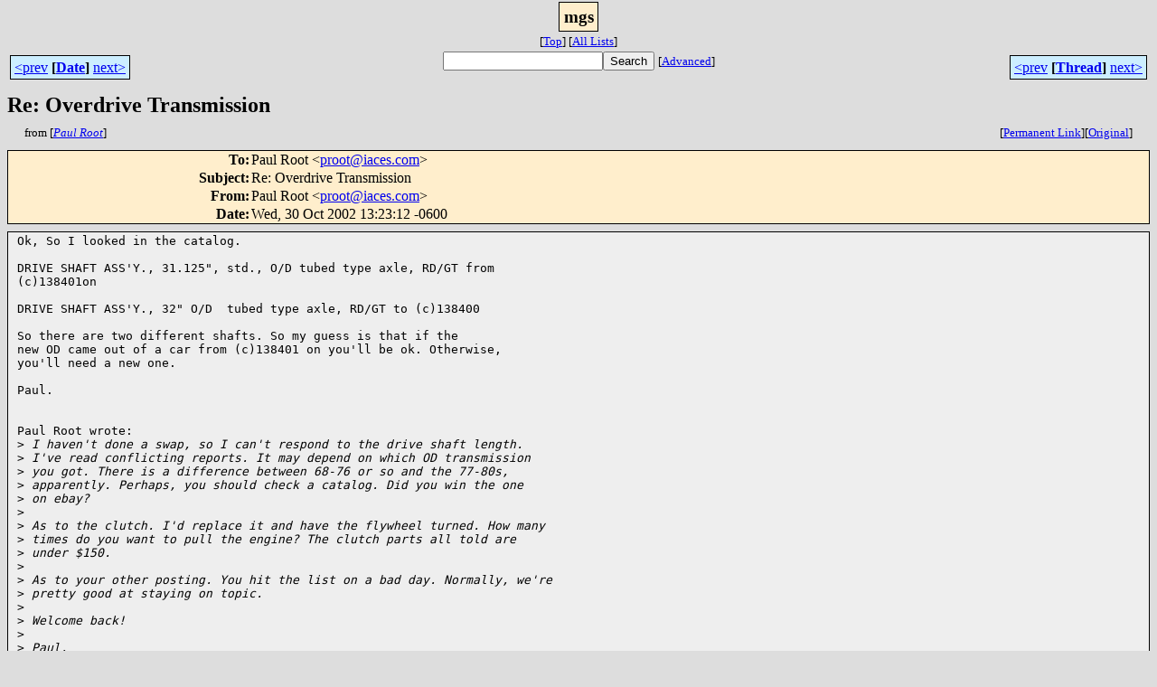

--- FILE ---
content_type: text/html; charset=UTF-8
request_url: http://www.team.net/archive/mgs/2002-10/msg00878.html
body_size: 9051
content:
<!-- MHonArc v2.5.13 -->
<!--X-Subject: Re: Overdrive Transmission -->
<!--X-From-R13: Bnhy Dbbg <cebbgNvnprf.pbz> -->
<!--X-Date: Wed, 30 Oct 2002 13:23:12 &#45;0600 -->
<!--X-Message-Id: a26e4e98746466c39077f28fb5a8b944@NO&#45;ID&#45;FOUND.mhonarc.org -->
<!--X-Content-Type: text/plain -->
<!--X-Head-End-->
<html>
<head>

<title>Re: Overdrive Transmission</title>
<link rel="stylesheet" type="text/css" href="/mharc/archives/html/stylesheet.css">
<link rev="made" href="mailto:proot@iaces.com">
<link rel="start" href="../">
<link rel="contents" href="threads.html#00878">
<link rel="index" href="index.html#00878">
<link rel="prev" href="msg00876.html">
<link rel="next" href="msg00879.html">
</head>
<body>
<center>
<div class="msgTitle">
<span class="listTitle"><strong>mgs</strong></span>
</div>
<div class="metaIdxNav">
<nobr>[<a href="../">Top</a>]</nobr>
<nobr>[<a href="/mharc/archives/html">All&nbsp;Lists</a>]</nobr>
</div>
</center>
<!--X-Body-Begin-->
<!--X-User-Header-->
<!--X-User-Header-End-->
<!--X-TopPNI-->
<center>
<div class="topLinks">
<table class="mainNav" width="100%">
<tr>
<td width="33%" align="left"><span class="topDateNav"><nobr><a href="msg00877.html">&lt;prev</a>&nbsp;<strong
>[<a href="index.html#00878">Date</a>]</strong
>&nbsp;<a href="msg00879.html">next&gt;</a></nobr></span></td>
<td width="34%" align="center"><form method="get" action="/mharc/archives/cgi-bin/namazu.cgi"
><nobr><input type="text" name="query" size="20"
><input type="submit" name="submit" value="Search"
></nobr><input type="hidden" name="idxname" value="mgs">
<small><nobr>[<a href="/mharc/archives/cgi-bin/namazu.cgi?idxname=mgs">Advanced</a>]</nobr></small></form>
</td>
<td width="33%" align="right"><span class="topThreadNav"><nobr><a href="msg00876.html">&lt;prev</a>&nbsp;<strong
>[<a href="threads.html#00878">Thread</a>]</strong
>&nbsp;<a href="msg00879.html">next&gt;</a></nobr></span></td>
</tr>
</table>
</div>
</center>

<!--X-TopPNI-End-->
<!--X-MsgBody-->
<!--X-Subject-Header-Begin-->
<div class="msgSubject">
<h2>Re: Overdrive Transmission</h2>
<div class="msgLinks">
<table width="100%">
<tr valign="baseline">
<td align="left"><span class="authorLink">from
[<a href="/mharc/archives/cgi-bin/namazu.cgi?query=%2Bfrom%3Aproot@iaces.com&amp;idxname=mgs&amp;sort=date%3Alate"
><em>Paul Root</em></a>]</span></td>
<td align="right"><span class="bookmarkLink"
>[<a href="/mharc/archives/cgi-bin/mesg.cgi?a=mgs&amp;i=a26e4e98746466c39077f28fb5a8b944@NO-ID-FOUND.mhonarc.org"
>Permanent&nbsp;Link</a>]</span><span class="orgLink"
>[<a href="/mharc/archives/cgi-bin/extract-mesg.cgi?a=mgs&amp;m=2002-10&amp;i=a26e4e98746466c39077f28fb5a8b944@NO-ID-FOUND.mhonarc.org"
>Original</a>]</span></td>
</tr></table>
</div>
</div>
<div class="msgHead">
<!--X-Subject-Header-End-->
<!--X-Head-of-Message-->
<table>
<tr valign="baseline">
<th align="right">
<strong>To</strong>: </th>
<td align="left">
Paul Root &lt;<a href="mailto:proot@iaces.com">proot@iaces.com</a>&gt;</td>
</tr>

<tr valign="baseline">
<th align="right">
<strong>Subject</strong>: </th>
<td align="left">
Re: Overdrive Transmission</td>
</tr>

<tr valign="baseline">
<th align="right">
<strong>From</strong>: </th>
<td align="left">
Paul Root &lt;<a href="mailto:proot@iaces.com">proot@iaces.com</a>&gt;</td>
</tr>

<tr valign="baseline">
<th align="right">
<strong>Date</strong>: </th>
<td align="left">
Wed, 30 Oct 2002 13:23:12 -0600</td>
</tr>

</table>
<!--X-Head-of-Message-End-->
<!--X-Head-Body-Sep-Begin-->
</div>
<div class="msgBody">
<table cellspacing="1" width="100%"><tr><td>
<!--X-Head-Body-Sep-End-->
<!--X-Body-of-Message-->
<pre>Ok, So I looked in the catalog.

DRIVE SHAFT ASS'Y., 31.125&quot;, std., O/D tubed type axle, RD/GT from 
(c)138401on

DRIVE SHAFT ASS'Y., 32&quot; O/D  tubed type axle, RD/GT to (c)138400

So there are two different shafts. So my guess is that if the
new OD came out of a car from (c)138401 on you'll be ok. Otherwise,
you'll need a new one.

Paul.


Paul Root wrote:
&gt;<i> I haven't done a swap, so I can't respond to the drive shaft length. </i>
&gt;<i> I've read conflicting reports. It may depend on which OD transmission </i>
&gt;<i> you got. There is a difference between 68-76 or so and the 77-80s,</i>
&gt;<i> apparently. Perhaps, you should check a catalog. Did you win the one</i>
&gt;<i> on ebay?</i>
&gt;<i> </i>
&gt;<i> As to the clutch. I'd replace it and have the flywheel turned. How many</i>
&gt;<i> times do you want to pull the engine? The clutch parts all told are </i>
&gt;<i> under $150.</i>
&gt;<i> </i>
&gt;<i> As to your other posting. You hit the list on a bad day. Normally, we're</i>
&gt;<i> pretty good at staying on topic.</i>
&gt;<i> </i>
&gt;<i> Welcome back!</i>
&gt;<i> </i>
&gt;<i> Paul.</i>
&gt;<i> </i>
&gt;<i> Ray Wygonik wrote:</i>
&gt;<i> </i>
&gt;<i>&gt; I just purchased an overdrive transmission for my chrome bumber '74 MGB.</i>
&gt;<i>&gt; Will probably not install until my son returns the car from Penn State </i>
&gt;<i>&gt; when</i>
&gt;<i>&gt; the snow starts to fly in earnest.</i>
&gt;<i>&gt;</i>
&gt;<i>&gt; Any advice on anything out of the ordinary I might expect?  Will I need a</i>
&gt;<i>&gt; shorter drive shaft?</i>
&gt;<i>&gt;</i>
&gt;<i>&gt; My clutch has not shown any evidence of wear but once I have the </i>
&gt;<i>&gt; engine and</i>
&gt;<i>&gt; transmission out is it worth it to go ahead and replace?  How would I</i>
&gt;<i>&gt; recognize normal wear from, you-should-change-this-now wear?</i>
&gt;<i>&gt;</i>
&gt;<i>&gt; I have been away from the list for several years.  Originally I did a</i>
&gt;<i>&gt; complete down to the shell rebuild on the car so I do feel comfortable</i>
&gt;<i>&gt; tackling the project.</i>
&gt;<i> </i>
&gt;<i> </i>
&gt;<i> </i>

-- 
Paul T. Root                    E/Mail: proot@iaces.com
600 Stinson Blvd, Fl 1S         PAG: +1 (877) 693-7155
Minneapolis, MN  55413          WRK: +1 (612) 664-3385
NIC:    PTR                     FAX: +1 (612) 664-4779

///  or try <a  href="http://www.team.net/cgi-bin/majorcool">http://www.team.net/cgi-bin/majorcool</a>
///  Archives at <a  href="http://www.team.net/archive">http://www.team.net/archive</a>


</pre>

<!--X-Body-of-Message-End-->
<!--X-MsgBody-End-->
<!--X-Follow-Ups-->
</td></tr></table>
</div>
<div class="msgLinks">
<table width="100%">
<tr valign="baseline">
<td align="center"><span class="subjectLink">[<a href="/mharc/archives/cgi-bin/namazu.cgi?query=%2Bsubject%3A%2F%5E%28%3F%3A%5E%5Cs%2A%28re%7Csv%7Cfwd%7Cfw%29%5B%5C%5B%5C%5D%5Cd%5D%2A%5B%3A%3E-%5D%2B%5Cs%2A%29%2AOverdrive%5Cs%2BTransmission%5Cs%2A%24%2F&amp;idxname=mgs&amp;sort=date%3Alate"
>More&nbsp;with&nbsp;this&nbsp;subject...</a>]</span></td>
</tr></table>
</div>
<div class="tSlice">
<table cellspacing="1" cellpadding="4" width="100%">
<tr valign="baseline">
<td align="left"><a href="msg00876.html"><strong>&lt;Prev&nbsp;in&nbsp;Thread</strong></a>]</td>
<th align="center" width="100%"><strong>Current&nbsp;Thread</strong></th>
<td align="right">[<a href="msg00879.html"><strong>Next&nbsp;in&nbsp;Thread&gt;</strong></a>
</td></tr>
<tr class="tSliceList"><td colspan="3">
<ul>
<li><b><a name="00872" href="msg00872.html">Overdrive Transmission</a></b>, <i>Ray Wygonik</i>
<ul>

<li><b><a name="00876" href="msg00876.html">Re: Overdrive Transmission</a></b>, <i>Paul Root</i>
</li>
<li><span class="sliceCur"><strong>Re: Overdrive Transmission</strong>,
<em>Paul Root</em>&nbsp;<b></span>&lt;=</b>
</li>
<li><b><a name="00879" href="msg00879.html">Re: Overdrive Transmission</a></b>, <i>ATWEDITOR</i>
</li>
<li><b><a name="00880" href="msg00880.html">Re: Overdrive Transmission</a></b>, <i>Andrew B. Lundgren</i>
</li>
 </ul>
</div></li>
</ul>

</td></tr>
</table></div>
<!--X-Follow-Ups-End-->
<!--X-References-->
<!--X-References-End-->
<!--X-BotPNI-->
<div class="botLinks">
<table width="100%">
<tr valign="baseline">
<th align="right">Previous&nbsp;by&nbsp;Date:&nbsp;</th>
<td width="100%"><strong><a href="msg00877.html">Re: Zappa redux</a></strong>, <em>ATWEDITOR</em></td>
</tr>
<tr valign="baseline">
<th align="right">Next&nbsp;by&nbsp;Date:&nbsp;</th>
<td width="100%"><strong><a href="msg00879.html">Re: Overdrive Transmission</a></strong>, <em>ATWEDITOR</em></td>
</tr>
<tr valign="baseline">
<th align="right">Previous&nbsp;by&nbsp;Thread:&nbsp;</th>
<td width="100%"><strong><a href="msg00876.html">Re: Overdrive Transmission</a></strong>, <em>Paul Root</em></td>
</tr>
<tr valign="baseline">
<th align="right">Next&nbsp;by&nbsp;Thread:&nbsp;</th>
<td width="100%"><strong><a href="msg00879.html">Re: Overdrive Transmission</a></strong>, <em>ATWEDITOR</em></td>
</tr>
<tr valign="baseline">
<th align="right">Indexes:&nbsp;</th>
<td>[<a href="index.html#00878"><strong>Date</strong></a>]
[<a href="threads.html#00878"><strong>Thread</strong></a>]
[<a href="../"><strong>Top</strong></a>]
[<a href="/mharc/archives/html"><strong>All&nbsp;Lists</strong></a>]</td>
</tr>
</table>
</div>

<!--X-BotPNI-End-->
<!--X-User-Footer-->
<!--X-User-Footer-End-->
</body>
</html>
